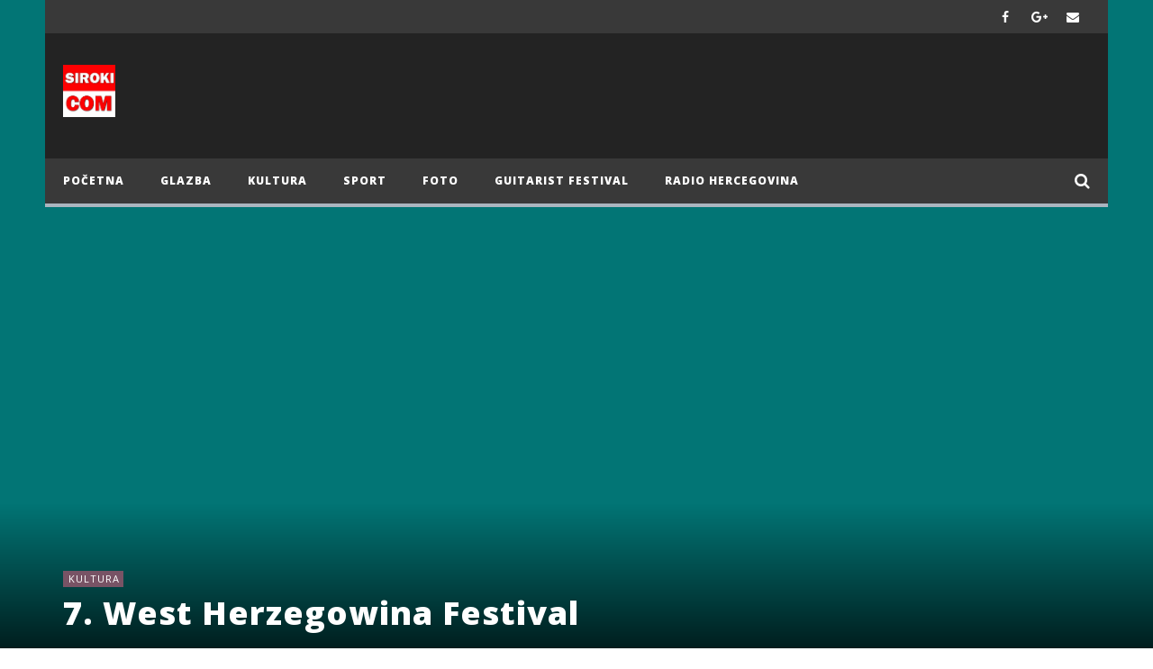

--- FILE ---
content_type: text/html; charset=utf-8
request_url: https://www.google.com/recaptcha/api2/aframe
body_size: 264
content:
<!DOCTYPE HTML><html><head><meta http-equiv="content-type" content="text/html; charset=UTF-8"></head><body><script nonce="cbddp_Rpgo7mUPpIoqFaAQ">/** Anti-fraud and anti-abuse applications only. See google.com/recaptcha */ try{var clients={'sodar':'https://pagead2.googlesyndication.com/pagead/sodar?'};window.addEventListener("message",function(a){try{if(a.source===window.parent){var b=JSON.parse(a.data);var c=clients[b['id']];if(c){var d=document.createElement('img');d.src=c+b['params']+'&rc='+(localStorage.getItem("rc::a")?sessionStorage.getItem("rc::b"):"");window.document.body.appendChild(d);sessionStorage.setItem("rc::e",parseInt(sessionStorage.getItem("rc::e")||0)+1);localStorage.setItem("rc::h",'1768743532531');}}}catch(b){}});window.parent.postMessage("_grecaptcha_ready", "*");}catch(b){}</script></body></html>